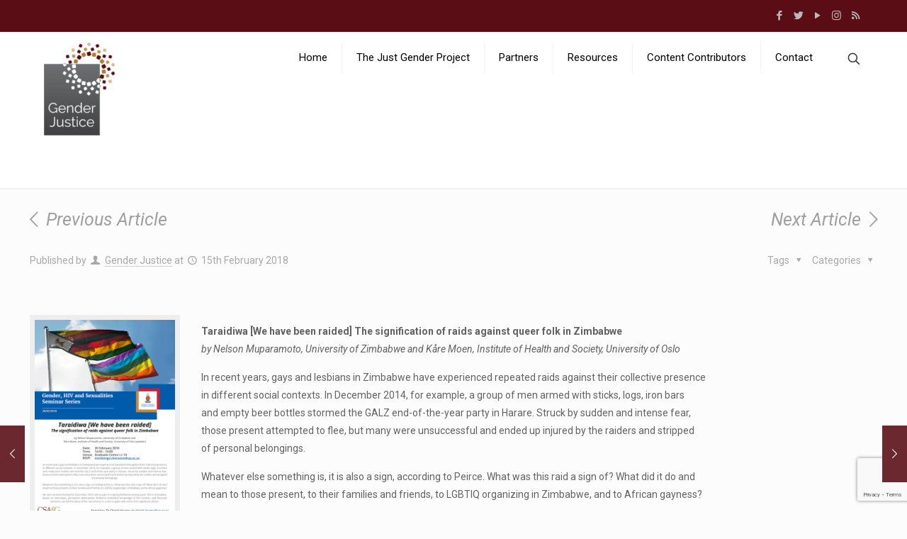

--- FILE ---
content_type: text/html; charset=utf-8
request_url: https://www.google.com/recaptcha/api2/anchor?ar=1&k=6LdQFZoUAAAAAD0cmP_MXRHh0JNWf0hpygntNPPf&co=aHR0cHM6Ly93d3cuanVzdGdlbmRlci5vcmc6NDQz&hl=en&v=PoyoqOPhxBO7pBk68S4YbpHZ&size=invisible&anchor-ms=20000&execute-ms=30000&cb=92ymc4z1l7qv
body_size: 48912
content:
<!DOCTYPE HTML><html dir="ltr" lang="en"><head><meta http-equiv="Content-Type" content="text/html; charset=UTF-8">
<meta http-equiv="X-UA-Compatible" content="IE=edge">
<title>reCAPTCHA</title>
<style type="text/css">
/* cyrillic-ext */
@font-face {
  font-family: 'Roboto';
  font-style: normal;
  font-weight: 400;
  font-stretch: 100%;
  src: url(//fonts.gstatic.com/s/roboto/v48/KFO7CnqEu92Fr1ME7kSn66aGLdTylUAMa3GUBHMdazTgWw.woff2) format('woff2');
  unicode-range: U+0460-052F, U+1C80-1C8A, U+20B4, U+2DE0-2DFF, U+A640-A69F, U+FE2E-FE2F;
}
/* cyrillic */
@font-face {
  font-family: 'Roboto';
  font-style: normal;
  font-weight: 400;
  font-stretch: 100%;
  src: url(//fonts.gstatic.com/s/roboto/v48/KFO7CnqEu92Fr1ME7kSn66aGLdTylUAMa3iUBHMdazTgWw.woff2) format('woff2');
  unicode-range: U+0301, U+0400-045F, U+0490-0491, U+04B0-04B1, U+2116;
}
/* greek-ext */
@font-face {
  font-family: 'Roboto';
  font-style: normal;
  font-weight: 400;
  font-stretch: 100%;
  src: url(//fonts.gstatic.com/s/roboto/v48/KFO7CnqEu92Fr1ME7kSn66aGLdTylUAMa3CUBHMdazTgWw.woff2) format('woff2');
  unicode-range: U+1F00-1FFF;
}
/* greek */
@font-face {
  font-family: 'Roboto';
  font-style: normal;
  font-weight: 400;
  font-stretch: 100%;
  src: url(//fonts.gstatic.com/s/roboto/v48/KFO7CnqEu92Fr1ME7kSn66aGLdTylUAMa3-UBHMdazTgWw.woff2) format('woff2');
  unicode-range: U+0370-0377, U+037A-037F, U+0384-038A, U+038C, U+038E-03A1, U+03A3-03FF;
}
/* math */
@font-face {
  font-family: 'Roboto';
  font-style: normal;
  font-weight: 400;
  font-stretch: 100%;
  src: url(//fonts.gstatic.com/s/roboto/v48/KFO7CnqEu92Fr1ME7kSn66aGLdTylUAMawCUBHMdazTgWw.woff2) format('woff2');
  unicode-range: U+0302-0303, U+0305, U+0307-0308, U+0310, U+0312, U+0315, U+031A, U+0326-0327, U+032C, U+032F-0330, U+0332-0333, U+0338, U+033A, U+0346, U+034D, U+0391-03A1, U+03A3-03A9, U+03B1-03C9, U+03D1, U+03D5-03D6, U+03F0-03F1, U+03F4-03F5, U+2016-2017, U+2034-2038, U+203C, U+2040, U+2043, U+2047, U+2050, U+2057, U+205F, U+2070-2071, U+2074-208E, U+2090-209C, U+20D0-20DC, U+20E1, U+20E5-20EF, U+2100-2112, U+2114-2115, U+2117-2121, U+2123-214F, U+2190, U+2192, U+2194-21AE, U+21B0-21E5, U+21F1-21F2, U+21F4-2211, U+2213-2214, U+2216-22FF, U+2308-230B, U+2310, U+2319, U+231C-2321, U+2336-237A, U+237C, U+2395, U+239B-23B7, U+23D0, U+23DC-23E1, U+2474-2475, U+25AF, U+25B3, U+25B7, U+25BD, U+25C1, U+25CA, U+25CC, U+25FB, U+266D-266F, U+27C0-27FF, U+2900-2AFF, U+2B0E-2B11, U+2B30-2B4C, U+2BFE, U+3030, U+FF5B, U+FF5D, U+1D400-1D7FF, U+1EE00-1EEFF;
}
/* symbols */
@font-face {
  font-family: 'Roboto';
  font-style: normal;
  font-weight: 400;
  font-stretch: 100%;
  src: url(//fonts.gstatic.com/s/roboto/v48/KFO7CnqEu92Fr1ME7kSn66aGLdTylUAMaxKUBHMdazTgWw.woff2) format('woff2');
  unicode-range: U+0001-000C, U+000E-001F, U+007F-009F, U+20DD-20E0, U+20E2-20E4, U+2150-218F, U+2190, U+2192, U+2194-2199, U+21AF, U+21E6-21F0, U+21F3, U+2218-2219, U+2299, U+22C4-22C6, U+2300-243F, U+2440-244A, U+2460-24FF, U+25A0-27BF, U+2800-28FF, U+2921-2922, U+2981, U+29BF, U+29EB, U+2B00-2BFF, U+4DC0-4DFF, U+FFF9-FFFB, U+10140-1018E, U+10190-1019C, U+101A0, U+101D0-101FD, U+102E0-102FB, U+10E60-10E7E, U+1D2C0-1D2D3, U+1D2E0-1D37F, U+1F000-1F0FF, U+1F100-1F1AD, U+1F1E6-1F1FF, U+1F30D-1F30F, U+1F315, U+1F31C, U+1F31E, U+1F320-1F32C, U+1F336, U+1F378, U+1F37D, U+1F382, U+1F393-1F39F, U+1F3A7-1F3A8, U+1F3AC-1F3AF, U+1F3C2, U+1F3C4-1F3C6, U+1F3CA-1F3CE, U+1F3D4-1F3E0, U+1F3ED, U+1F3F1-1F3F3, U+1F3F5-1F3F7, U+1F408, U+1F415, U+1F41F, U+1F426, U+1F43F, U+1F441-1F442, U+1F444, U+1F446-1F449, U+1F44C-1F44E, U+1F453, U+1F46A, U+1F47D, U+1F4A3, U+1F4B0, U+1F4B3, U+1F4B9, U+1F4BB, U+1F4BF, U+1F4C8-1F4CB, U+1F4D6, U+1F4DA, U+1F4DF, U+1F4E3-1F4E6, U+1F4EA-1F4ED, U+1F4F7, U+1F4F9-1F4FB, U+1F4FD-1F4FE, U+1F503, U+1F507-1F50B, U+1F50D, U+1F512-1F513, U+1F53E-1F54A, U+1F54F-1F5FA, U+1F610, U+1F650-1F67F, U+1F687, U+1F68D, U+1F691, U+1F694, U+1F698, U+1F6AD, U+1F6B2, U+1F6B9-1F6BA, U+1F6BC, U+1F6C6-1F6CF, U+1F6D3-1F6D7, U+1F6E0-1F6EA, U+1F6F0-1F6F3, U+1F6F7-1F6FC, U+1F700-1F7FF, U+1F800-1F80B, U+1F810-1F847, U+1F850-1F859, U+1F860-1F887, U+1F890-1F8AD, U+1F8B0-1F8BB, U+1F8C0-1F8C1, U+1F900-1F90B, U+1F93B, U+1F946, U+1F984, U+1F996, U+1F9E9, U+1FA00-1FA6F, U+1FA70-1FA7C, U+1FA80-1FA89, U+1FA8F-1FAC6, U+1FACE-1FADC, U+1FADF-1FAE9, U+1FAF0-1FAF8, U+1FB00-1FBFF;
}
/* vietnamese */
@font-face {
  font-family: 'Roboto';
  font-style: normal;
  font-weight: 400;
  font-stretch: 100%;
  src: url(//fonts.gstatic.com/s/roboto/v48/KFO7CnqEu92Fr1ME7kSn66aGLdTylUAMa3OUBHMdazTgWw.woff2) format('woff2');
  unicode-range: U+0102-0103, U+0110-0111, U+0128-0129, U+0168-0169, U+01A0-01A1, U+01AF-01B0, U+0300-0301, U+0303-0304, U+0308-0309, U+0323, U+0329, U+1EA0-1EF9, U+20AB;
}
/* latin-ext */
@font-face {
  font-family: 'Roboto';
  font-style: normal;
  font-weight: 400;
  font-stretch: 100%;
  src: url(//fonts.gstatic.com/s/roboto/v48/KFO7CnqEu92Fr1ME7kSn66aGLdTylUAMa3KUBHMdazTgWw.woff2) format('woff2');
  unicode-range: U+0100-02BA, U+02BD-02C5, U+02C7-02CC, U+02CE-02D7, U+02DD-02FF, U+0304, U+0308, U+0329, U+1D00-1DBF, U+1E00-1E9F, U+1EF2-1EFF, U+2020, U+20A0-20AB, U+20AD-20C0, U+2113, U+2C60-2C7F, U+A720-A7FF;
}
/* latin */
@font-face {
  font-family: 'Roboto';
  font-style: normal;
  font-weight: 400;
  font-stretch: 100%;
  src: url(//fonts.gstatic.com/s/roboto/v48/KFO7CnqEu92Fr1ME7kSn66aGLdTylUAMa3yUBHMdazQ.woff2) format('woff2');
  unicode-range: U+0000-00FF, U+0131, U+0152-0153, U+02BB-02BC, U+02C6, U+02DA, U+02DC, U+0304, U+0308, U+0329, U+2000-206F, U+20AC, U+2122, U+2191, U+2193, U+2212, U+2215, U+FEFF, U+FFFD;
}
/* cyrillic-ext */
@font-face {
  font-family: 'Roboto';
  font-style: normal;
  font-weight: 500;
  font-stretch: 100%;
  src: url(//fonts.gstatic.com/s/roboto/v48/KFO7CnqEu92Fr1ME7kSn66aGLdTylUAMa3GUBHMdazTgWw.woff2) format('woff2');
  unicode-range: U+0460-052F, U+1C80-1C8A, U+20B4, U+2DE0-2DFF, U+A640-A69F, U+FE2E-FE2F;
}
/* cyrillic */
@font-face {
  font-family: 'Roboto';
  font-style: normal;
  font-weight: 500;
  font-stretch: 100%;
  src: url(//fonts.gstatic.com/s/roboto/v48/KFO7CnqEu92Fr1ME7kSn66aGLdTylUAMa3iUBHMdazTgWw.woff2) format('woff2');
  unicode-range: U+0301, U+0400-045F, U+0490-0491, U+04B0-04B1, U+2116;
}
/* greek-ext */
@font-face {
  font-family: 'Roboto';
  font-style: normal;
  font-weight: 500;
  font-stretch: 100%;
  src: url(//fonts.gstatic.com/s/roboto/v48/KFO7CnqEu92Fr1ME7kSn66aGLdTylUAMa3CUBHMdazTgWw.woff2) format('woff2');
  unicode-range: U+1F00-1FFF;
}
/* greek */
@font-face {
  font-family: 'Roboto';
  font-style: normal;
  font-weight: 500;
  font-stretch: 100%;
  src: url(//fonts.gstatic.com/s/roboto/v48/KFO7CnqEu92Fr1ME7kSn66aGLdTylUAMa3-UBHMdazTgWw.woff2) format('woff2');
  unicode-range: U+0370-0377, U+037A-037F, U+0384-038A, U+038C, U+038E-03A1, U+03A3-03FF;
}
/* math */
@font-face {
  font-family: 'Roboto';
  font-style: normal;
  font-weight: 500;
  font-stretch: 100%;
  src: url(//fonts.gstatic.com/s/roboto/v48/KFO7CnqEu92Fr1ME7kSn66aGLdTylUAMawCUBHMdazTgWw.woff2) format('woff2');
  unicode-range: U+0302-0303, U+0305, U+0307-0308, U+0310, U+0312, U+0315, U+031A, U+0326-0327, U+032C, U+032F-0330, U+0332-0333, U+0338, U+033A, U+0346, U+034D, U+0391-03A1, U+03A3-03A9, U+03B1-03C9, U+03D1, U+03D5-03D6, U+03F0-03F1, U+03F4-03F5, U+2016-2017, U+2034-2038, U+203C, U+2040, U+2043, U+2047, U+2050, U+2057, U+205F, U+2070-2071, U+2074-208E, U+2090-209C, U+20D0-20DC, U+20E1, U+20E5-20EF, U+2100-2112, U+2114-2115, U+2117-2121, U+2123-214F, U+2190, U+2192, U+2194-21AE, U+21B0-21E5, U+21F1-21F2, U+21F4-2211, U+2213-2214, U+2216-22FF, U+2308-230B, U+2310, U+2319, U+231C-2321, U+2336-237A, U+237C, U+2395, U+239B-23B7, U+23D0, U+23DC-23E1, U+2474-2475, U+25AF, U+25B3, U+25B7, U+25BD, U+25C1, U+25CA, U+25CC, U+25FB, U+266D-266F, U+27C0-27FF, U+2900-2AFF, U+2B0E-2B11, U+2B30-2B4C, U+2BFE, U+3030, U+FF5B, U+FF5D, U+1D400-1D7FF, U+1EE00-1EEFF;
}
/* symbols */
@font-face {
  font-family: 'Roboto';
  font-style: normal;
  font-weight: 500;
  font-stretch: 100%;
  src: url(//fonts.gstatic.com/s/roboto/v48/KFO7CnqEu92Fr1ME7kSn66aGLdTylUAMaxKUBHMdazTgWw.woff2) format('woff2');
  unicode-range: U+0001-000C, U+000E-001F, U+007F-009F, U+20DD-20E0, U+20E2-20E4, U+2150-218F, U+2190, U+2192, U+2194-2199, U+21AF, U+21E6-21F0, U+21F3, U+2218-2219, U+2299, U+22C4-22C6, U+2300-243F, U+2440-244A, U+2460-24FF, U+25A0-27BF, U+2800-28FF, U+2921-2922, U+2981, U+29BF, U+29EB, U+2B00-2BFF, U+4DC0-4DFF, U+FFF9-FFFB, U+10140-1018E, U+10190-1019C, U+101A0, U+101D0-101FD, U+102E0-102FB, U+10E60-10E7E, U+1D2C0-1D2D3, U+1D2E0-1D37F, U+1F000-1F0FF, U+1F100-1F1AD, U+1F1E6-1F1FF, U+1F30D-1F30F, U+1F315, U+1F31C, U+1F31E, U+1F320-1F32C, U+1F336, U+1F378, U+1F37D, U+1F382, U+1F393-1F39F, U+1F3A7-1F3A8, U+1F3AC-1F3AF, U+1F3C2, U+1F3C4-1F3C6, U+1F3CA-1F3CE, U+1F3D4-1F3E0, U+1F3ED, U+1F3F1-1F3F3, U+1F3F5-1F3F7, U+1F408, U+1F415, U+1F41F, U+1F426, U+1F43F, U+1F441-1F442, U+1F444, U+1F446-1F449, U+1F44C-1F44E, U+1F453, U+1F46A, U+1F47D, U+1F4A3, U+1F4B0, U+1F4B3, U+1F4B9, U+1F4BB, U+1F4BF, U+1F4C8-1F4CB, U+1F4D6, U+1F4DA, U+1F4DF, U+1F4E3-1F4E6, U+1F4EA-1F4ED, U+1F4F7, U+1F4F9-1F4FB, U+1F4FD-1F4FE, U+1F503, U+1F507-1F50B, U+1F50D, U+1F512-1F513, U+1F53E-1F54A, U+1F54F-1F5FA, U+1F610, U+1F650-1F67F, U+1F687, U+1F68D, U+1F691, U+1F694, U+1F698, U+1F6AD, U+1F6B2, U+1F6B9-1F6BA, U+1F6BC, U+1F6C6-1F6CF, U+1F6D3-1F6D7, U+1F6E0-1F6EA, U+1F6F0-1F6F3, U+1F6F7-1F6FC, U+1F700-1F7FF, U+1F800-1F80B, U+1F810-1F847, U+1F850-1F859, U+1F860-1F887, U+1F890-1F8AD, U+1F8B0-1F8BB, U+1F8C0-1F8C1, U+1F900-1F90B, U+1F93B, U+1F946, U+1F984, U+1F996, U+1F9E9, U+1FA00-1FA6F, U+1FA70-1FA7C, U+1FA80-1FA89, U+1FA8F-1FAC6, U+1FACE-1FADC, U+1FADF-1FAE9, U+1FAF0-1FAF8, U+1FB00-1FBFF;
}
/* vietnamese */
@font-face {
  font-family: 'Roboto';
  font-style: normal;
  font-weight: 500;
  font-stretch: 100%;
  src: url(//fonts.gstatic.com/s/roboto/v48/KFO7CnqEu92Fr1ME7kSn66aGLdTylUAMa3OUBHMdazTgWw.woff2) format('woff2');
  unicode-range: U+0102-0103, U+0110-0111, U+0128-0129, U+0168-0169, U+01A0-01A1, U+01AF-01B0, U+0300-0301, U+0303-0304, U+0308-0309, U+0323, U+0329, U+1EA0-1EF9, U+20AB;
}
/* latin-ext */
@font-face {
  font-family: 'Roboto';
  font-style: normal;
  font-weight: 500;
  font-stretch: 100%;
  src: url(//fonts.gstatic.com/s/roboto/v48/KFO7CnqEu92Fr1ME7kSn66aGLdTylUAMa3KUBHMdazTgWw.woff2) format('woff2');
  unicode-range: U+0100-02BA, U+02BD-02C5, U+02C7-02CC, U+02CE-02D7, U+02DD-02FF, U+0304, U+0308, U+0329, U+1D00-1DBF, U+1E00-1E9F, U+1EF2-1EFF, U+2020, U+20A0-20AB, U+20AD-20C0, U+2113, U+2C60-2C7F, U+A720-A7FF;
}
/* latin */
@font-face {
  font-family: 'Roboto';
  font-style: normal;
  font-weight: 500;
  font-stretch: 100%;
  src: url(//fonts.gstatic.com/s/roboto/v48/KFO7CnqEu92Fr1ME7kSn66aGLdTylUAMa3yUBHMdazQ.woff2) format('woff2');
  unicode-range: U+0000-00FF, U+0131, U+0152-0153, U+02BB-02BC, U+02C6, U+02DA, U+02DC, U+0304, U+0308, U+0329, U+2000-206F, U+20AC, U+2122, U+2191, U+2193, U+2212, U+2215, U+FEFF, U+FFFD;
}
/* cyrillic-ext */
@font-face {
  font-family: 'Roboto';
  font-style: normal;
  font-weight: 900;
  font-stretch: 100%;
  src: url(//fonts.gstatic.com/s/roboto/v48/KFO7CnqEu92Fr1ME7kSn66aGLdTylUAMa3GUBHMdazTgWw.woff2) format('woff2');
  unicode-range: U+0460-052F, U+1C80-1C8A, U+20B4, U+2DE0-2DFF, U+A640-A69F, U+FE2E-FE2F;
}
/* cyrillic */
@font-face {
  font-family: 'Roboto';
  font-style: normal;
  font-weight: 900;
  font-stretch: 100%;
  src: url(//fonts.gstatic.com/s/roboto/v48/KFO7CnqEu92Fr1ME7kSn66aGLdTylUAMa3iUBHMdazTgWw.woff2) format('woff2');
  unicode-range: U+0301, U+0400-045F, U+0490-0491, U+04B0-04B1, U+2116;
}
/* greek-ext */
@font-face {
  font-family: 'Roboto';
  font-style: normal;
  font-weight: 900;
  font-stretch: 100%;
  src: url(//fonts.gstatic.com/s/roboto/v48/KFO7CnqEu92Fr1ME7kSn66aGLdTylUAMa3CUBHMdazTgWw.woff2) format('woff2');
  unicode-range: U+1F00-1FFF;
}
/* greek */
@font-face {
  font-family: 'Roboto';
  font-style: normal;
  font-weight: 900;
  font-stretch: 100%;
  src: url(//fonts.gstatic.com/s/roboto/v48/KFO7CnqEu92Fr1ME7kSn66aGLdTylUAMa3-UBHMdazTgWw.woff2) format('woff2');
  unicode-range: U+0370-0377, U+037A-037F, U+0384-038A, U+038C, U+038E-03A1, U+03A3-03FF;
}
/* math */
@font-face {
  font-family: 'Roboto';
  font-style: normal;
  font-weight: 900;
  font-stretch: 100%;
  src: url(//fonts.gstatic.com/s/roboto/v48/KFO7CnqEu92Fr1ME7kSn66aGLdTylUAMawCUBHMdazTgWw.woff2) format('woff2');
  unicode-range: U+0302-0303, U+0305, U+0307-0308, U+0310, U+0312, U+0315, U+031A, U+0326-0327, U+032C, U+032F-0330, U+0332-0333, U+0338, U+033A, U+0346, U+034D, U+0391-03A1, U+03A3-03A9, U+03B1-03C9, U+03D1, U+03D5-03D6, U+03F0-03F1, U+03F4-03F5, U+2016-2017, U+2034-2038, U+203C, U+2040, U+2043, U+2047, U+2050, U+2057, U+205F, U+2070-2071, U+2074-208E, U+2090-209C, U+20D0-20DC, U+20E1, U+20E5-20EF, U+2100-2112, U+2114-2115, U+2117-2121, U+2123-214F, U+2190, U+2192, U+2194-21AE, U+21B0-21E5, U+21F1-21F2, U+21F4-2211, U+2213-2214, U+2216-22FF, U+2308-230B, U+2310, U+2319, U+231C-2321, U+2336-237A, U+237C, U+2395, U+239B-23B7, U+23D0, U+23DC-23E1, U+2474-2475, U+25AF, U+25B3, U+25B7, U+25BD, U+25C1, U+25CA, U+25CC, U+25FB, U+266D-266F, U+27C0-27FF, U+2900-2AFF, U+2B0E-2B11, U+2B30-2B4C, U+2BFE, U+3030, U+FF5B, U+FF5D, U+1D400-1D7FF, U+1EE00-1EEFF;
}
/* symbols */
@font-face {
  font-family: 'Roboto';
  font-style: normal;
  font-weight: 900;
  font-stretch: 100%;
  src: url(//fonts.gstatic.com/s/roboto/v48/KFO7CnqEu92Fr1ME7kSn66aGLdTylUAMaxKUBHMdazTgWw.woff2) format('woff2');
  unicode-range: U+0001-000C, U+000E-001F, U+007F-009F, U+20DD-20E0, U+20E2-20E4, U+2150-218F, U+2190, U+2192, U+2194-2199, U+21AF, U+21E6-21F0, U+21F3, U+2218-2219, U+2299, U+22C4-22C6, U+2300-243F, U+2440-244A, U+2460-24FF, U+25A0-27BF, U+2800-28FF, U+2921-2922, U+2981, U+29BF, U+29EB, U+2B00-2BFF, U+4DC0-4DFF, U+FFF9-FFFB, U+10140-1018E, U+10190-1019C, U+101A0, U+101D0-101FD, U+102E0-102FB, U+10E60-10E7E, U+1D2C0-1D2D3, U+1D2E0-1D37F, U+1F000-1F0FF, U+1F100-1F1AD, U+1F1E6-1F1FF, U+1F30D-1F30F, U+1F315, U+1F31C, U+1F31E, U+1F320-1F32C, U+1F336, U+1F378, U+1F37D, U+1F382, U+1F393-1F39F, U+1F3A7-1F3A8, U+1F3AC-1F3AF, U+1F3C2, U+1F3C4-1F3C6, U+1F3CA-1F3CE, U+1F3D4-1F3E0, U+1F3ED, U+1F3F1-1F3F3, U+1F3F5-1F3F7, U+1F408, U+1F415, U+1F41F, U+1F426, U+1F43F, U+1F441-1F442, U+1F444, U+1F446-1F449, U+1F44C-1F44E, U+1F453, U+1F46A, U+1F47D, U+1F4A3, U+1F4B0, U+1F4B3, U+1F4B9, U+1F4BB, U+1F4BF, U+1F4C8-1F4CB, U+1F4D6, U+1F4DA, U+1F4DF, U+1F4E3-1F4E6, U+1F4EA-1F4ED, U+1F4F7, U+1F4F9-1F4FB, U+1F4FD-1F4FE, U+1F503, U+1F507-1F50B, U+1F50D, U+1F512-1F513, U+1F53E-1F54A, U+1F54F-1F5FA, U+1F610, U+1F650-1F67F, U+1F687, U+1F68D, U+1F691, U+1F694, U+1F698, U+1F6AD, U+1F6B2, U+1F6B9-1F6BA, U+1F6BC, U+1F6C6-1F6CF, U+1F6D3-1F6D7, U+1F6E0-1F6EA, U+1F6F0-1F6F3, U+1F6F7-1F6FC, U+1F700-1F7FF, U+1F800-1F80B, U+1F810-1F847, U+1F850-1F859, U+1F860-1F887, U+1F890-1F8AD, U+1F8B0-1F8BB, U+1F8C0-1F8C1, U+1F900-1F90B, U+1F93B, U+1F946, U+1F984, U+1F996, U+1F9E9, U+1FA00-1FA6F, U+1FA70-1FA7C, U+1FA80-1FA89, U+1FA8F-1FAC6, U+1FACE-1FADC, U+1FADF-1FAE9, U+1FAF0-1FAF8, U+1FB00-1FBFF;
}
/* vietnamese */
@font-face {
  font-family: 'Roboto';
  font-style: normal;
  font-weight: 900;
  font-stretch: 100%;
  src: url(//fonts.gstatic.com/s/roboto/v48/KFO7CnqEu92Fr1ME7kSn66aGLdTylUAMa3OUBHMdazTgWw.woff2) format('woff2');
  unicode-range: U+0102-0103, U+0110-0111, U+0128-0129, U+0168-0169, U+01A0-01A1, U+01AF-01B0, U+0300-0301, U+0303-0304, U+0308-0309, U+0323, U+0329, U+1EA0-1EF9, U+20AB;
}
/* latin-ext */
@font-face {
  font-family: 'Roboto';
  font-style: normal;
  font-weight: 900;
  font-stretch: 100%;
  src: url(//fonts.gstatic.com/s/roboto/v48/KFO7CnqEu92Fr1ME7kSn66aGLdTylUAMa3KUBHMdazTgWw.woff2) format('woff2');
  unicode-range: U+0100-02BA, U+02BD-02C5, U+02C7-02CC, U+02CE-02D7, U+02DD-02FF, U+0304, U+0308, U+0329, U+1D00-1DBF, U+1E00-1E9F, U+1EF2-1EFF, U+2020, U+20A0-20AB, U+20AD-20C0, U+2113, U+2C60-2C7F, U+A720-A7FF;
}
/* latin */
@font-face {
  font-family: 'Roboto';
  font-style: normal;
  font-weight: 900;
  font-stretch: 100%;
  src: url(//fonts.gstatic.com/s/roboto/v48/KFO7CnqEu92Fr1ME7kSn66aGLdTylUAMa3yUBHMdazQ.woff2) format('woff2');
  unicode-range: U+0000-00FF, U+0131, U+0152-0153, U+02BB-02BC, U+02C6, U+02DA, U+02DC, U+0304, U+0308, U+0329, U+2000-206F, U+20AC, U+2122, U+2191, U+2193, U+2212, U+2215, U+FEFF, U+FFFD;
}

</style>
<link rel="stylesheet" type="text/css" href="https://www.gstatic.com/recaptcha/releases/PoyoqOPhxBO7pBk68S4YbpHZ/styles__ltr.css">
<script nonce="lgqO3B2EASF0CtDmA9zqbQ" type="text/javascript">window['__recaptcha_api'] = 'https://www.google.com/recaptcha/api2/';</script>
<script type="text/javascript" src="https://www.gstatic.com/recaptcha/releases/PoyoqOPhxBO7pBk68S4YbpHZ/recaptcha__en.js" nonce="lgqO3B2EASF0CtDmA9zqbQ">
      
    </script></head>
<body><div id="rc-anchor-alert" class="rc-anchor-alert"></div>
<input type="hidden" id="recaptcha-token" value="[base64]">
<script type="text/javascript" nonce="lgqO3B2EASF0CtDmA9zqbQ">
      recaptcha.anchor.Main.init("[\x22ainput\x22,[\x22bgdata\x22,\x22\x22,\[base64]/[base64]/MjU1Ong/[base64]/[base64]/[base64]/[base64]/[base64]/[base64]/[base64]/[base64]/[base64]/[base64]/[base64]/[base64]/[base64]/[base64]/[base64]\\u003d\x22,\[base64]\\u003d\\u003d\x22,\x22ScKfEsOSw7ckDcKSO8Ojwq9Vwq0BbiRYYlcoTcKewpPDmxHCq2IwMU/Dp8KPwpjDssOzwr7DrMKcMS0Zw6UhCcOnMlnDj8Kvw5FSw43CscOdEMOBwrTCqmYRwojCk8Oxw6loHAxlwoXDocKidw1ZXGTDn8OMwo7DgyV/LcK/wrvDjcO4wrjCiMKULwjDhFzDrsOTMcOyw7hsQmE6YRHDpVpxwpPDv2pwSsOHwozCicOhajsRwosmwp/DtQDDtncJwqg9XsOICxFhw4DDrHTCjRNiV3jCkxlVTcKiCsOZwoLDlXI4wrl6T8O1w7LDg8KwFcKpw77DuMK3w69Lw4UJV8KkwoTDqMKcFyVne8OxX8O8I8OzwrV2RXlmwociw5kUSjgMFSrDqktCNcKbZHsHY00sw7pDK8Krw6rCgcOODAkQw512JMK9FMOSwqE9Zm/CpHU5RsKPZD3Dv8OCCMODwrFhO8Kkw6XDviIQw4Avw6JsUsK0IwDCicO+B8KtwpvDmcOQwqgdbX/CkGDDoCslwqIdw6LChcKtT13Ds8OjC1XDkMO8VMK4Vx3CgBlrw6Jbwq7CrAAUCcOYDzMwwpUlasKcwp3DgEPCjkzDkhrCmsOCwqvDncKBVcOnW18Mw69mZkJvTMOjbmvCmsKbBsKWw7QBFy/[base64]/DqVzCo8KdYcKWWjZkwpHDk3PDiAkkZEXCnCzCmsOIwr7Do8OhQXpsworDh8KpYULCrsOjw7luw6tSdcKHP8OMK8KLwqFOT8Oxw7Jow5HDuW9NAgNqEcOvw49uLsOafQI8O201TMKhS8OHwrESw7AMwpNbcsOWKMKAHsO8S0/CrS1Zw4Zkw4XCrMKechRXeMKewr4oJWHDqG7CqivDtSBOJz7CrCkVRcKiJ8KLeUvClsK2wo/[base64]/woZGZiDDizUXF8KSFsKxVsObwpoWw78CwrnDqUpUE0zDn1ctw55FF3ldFcK5w4TDhwUyVHHCiU/CgsOsP8K5w5zChsORQhIAOwQNUjvDhE/[base64]/DjHXDgsKAfsKGw5TDjEfCkGbDksOsw5DDkCNpGcK6DHjCoQfDlsOVw5rCmzIZc0TCpkTDnsOBIMKew4zDsgDColzCpSpAw7jCjsKYVUTClDsXQx3DqsO2fsKTJE/DpQfDrMKOdcK+OMOxw7bDiHcDw6DDisKbMwc0w7rDvCTDhUd6woFywoHDlUVbOy/[base64]/wq8Aw7TDq2Nrw5trdcKEwowQSUEfw6kiSMO8w7hzMMKnw6LDt8OHw5cEwqU/wr9GAn4SNcKKwpsSR8Odwq/DscKvw6dsBcKhBkoUwowhH8Kdw5zDhBUFwr7DhUkLwoA4wrPDgMO0wqbDscK3w77DnwpKwqvDs2E3EH3CkcK2w7cYNG0uCE/CrT/ConBZwoZ7w7zDt1gmwr3DqTDCpSfDl8KwSj7Dl17DgC0HfD7ClsKOZxFTw7PDuHzDvDnDg1Bnw4fDnsO6wpXDvj0kwrcTfMKVMsO1w4PDm8Oze8KaWsKXwo7DqcK7LcO7G8OWI8OCwq3CgsKZw60RwonDpQMRw7t8wpxCw7lhwr7Dng3DjDPDp8Omwp/Cumk0wr7DhsOzZnU6wpDCpFTCgTHDjEbDi21Kwq0Dw7UEw4BxHD5IAH18AMOVCsOFwp9Ww4PCrQ5mKCJ9w7nCn8OWD8OzZGUvwqDDiMK9w5PDrsOywpwyw73Dk8O1BMOkw6bCrMOAZw4jwpjCr2LChWHCoWTCkyjCnknCrlkDA0MZwoFGwprDqVNqwr/DuMOtwpDDr8O2wpciwrU4MMK9woEZB3wzw6RWYMOpwqtEw7sCIlQTw4khWRTCvMKhHwtIwoTDnAHCocKHwo/[base64]/w7U4b8OwLsOPbTXDksOeJwTCmxfDg8K0bwPDgSlKwqskwoLDmcOKKxvCoMKxw79awqXCvW/DlGXCmcKsDlAfV8K4McOtwr3DiMOSAcOITm43OyUQwonCrGzCmcOuwrTCu8OlCsKBIiLCrjN1wpbCkMOYwobDoMKsIjfCngU8wpHCs8KBwrl4ZzTCgSw2wrBjwrrDtAQ7PsOBWADDtsKZw5tEdQ1VaMKdwpY4wo/CsMObw6hiwrTCmnctw6knFMOXQsKvwqZSw6DCgMKbwrjCqDJhPAzDvnJSMcOTwqrDnzh+dcK9SsOvw7/CjUQFBg3DicOmGiTCm2N7CcO8w6PDvcKyVUjDvVvCl8KbJ8OTUz3DpcONEsKawr3DoCBYwpDCrMOFecKVP8OKwqLDoRNRQxXDpQPCrk8rw6QewovCscKqAMK/bsKcwpt5em12wo/CrcKlw6DCp8O+wqE7EhFGGsOoFMOswqQfVAx4wqdqw7zDnsOkw58+woPDozBgwpPDvUYvw4fCvcOnHHnDj8Ocwrdhw53Dnx7CoHvDicKbw6FVwrHCqE7DtcOcw5UHFcOsfmjDlsK7w4ZfPMKcFsO7woZ+w4B/[base64]/OsOdw4MUwqDCpwLCnFFiw4/DpcKNW8KSAEvDqy9zw6tswpnDqsK0eFzCilB/M8O/wqDCrsObWMOVw4TChUvDizgWVMKsSyloDMKqWcKSwqgpw6k1woPCpMKvw7TCilUrwp/ChAlEF8Ogwo4EUMKpYHFwZcOIwoPClMOxw4PCvyHCh8KSwoXCpG7DrUvCs0PDkcKaf0DDhz7DjFPDkhE8wqhMwqE1wrjCjTFCw7vChnRXwrHDmTbCl0XCtDjDv8K6w6huw7rDisKrCxDDpFrDuRcAJifDocO5wpTCoMO7P8Khwqg+woLDg2d0w6/CsmEAUsK2w6nDm8K/IMK0w4E2woLDmMK8QMK5wrnDv23CncOZYmFqVlZDw4DChkbClcO0wpArwp7CqMKdw6DCscKcw4d2Iixjw484wpZ7LjwmecK3FW7ClT1HdMO+w7skw5RrwpbCsT/Cv8KnGX3CgsKlwoZKw50wOMOowq/CknhTL8OPwqpdcSTCsy4rwpzDvxvCkcOYD8KFVMKsIcOsw5AYwpLCvcOrBsOQwrbCvMOSdng0wp15wpXDhsOYa8OowqRhwrnChcKtwrVmdXnCicKWX8OXDsK0TFxYwr9Xc3InwpbDh8KnwrpJfsKnRsO6O8KpwrDDlV/CuxF3w5TDlcOYw7HDuXjCmTYrw5ouf2fCrghvR8Oewopvw6vDgMKWfwkcW8OZCMOiwo3Do8K/w5bDscOpKCXDh8Ovb8Khw5HDmkjCjcKEB3t0woAjwrPDpsKCw4wuCcKCZlnDlsKjw7PCqEbDm8OLd8OXwqZEKBwcFABrEDJywpDDrcKaA3ppw7XDix8MwrB+SsKzw6TCj8Kcw63CkEASOAolbj1/GW9ww4bDpTwsIcKuw5Ejw5jDjztTBsOcKsK/fcKbw7LCiMO7ZDxBdiLCgG8oN8OTHEDChCApwq3DqcOCFsKFw73DtWDCucK3wrB8wrdhVsORw6nDk8OdwrNZw5DDpcOBwoLDpxXCkhTCnkPCpcK3w7rDuRfDlMO3wqjDtsK6CFkEw4ghw79dRcKPdSrDpcKWfiXDhMOCBUrCkzTDiMK/HMOkTFYrwpLCtVgaw5IGw7s8wqfCthTDtsKbOMKNw4UaajwxJcKSGMK3CDfDt0BswrA/[base64]/OsKpFMOjM8KTWsOMdMOKwoLCv03CicKLw64LfMKiacKMw4F8d8KNAMOawqDDlxoVwp89XDnDgcOQPcOUEMK9wrFXw6fCmcOkPwNLQMKbKcOOIsKOK1BpMMKdw6DCvBDDkcO5wox9EcK5KF00WsObwpPCncOxS8Oyw4M6FsODw5EnQ07DkBLDl8O/[base64]/CiFt1wo/CogM9BTfDuzg1wpDDmkzDjMO6w4JyDcKxwqBoeDzCuD3CvlldHsOvw44sQcKqDg5GbxIjI0vDkXBCZ8KrTMO2w7JRIENSwrsjwozCuyVVCMOXd8KXfzDDiHVAZ8KCw7jCmsOnb8OKw5R/w7vDriMPIGM6DMO0Jl3CoMK6w4sFJcOcwrozFkgcw5/DoMOiwoPDssKHGMKSw4Aqc8KnwqHDgEvCjcKrO8Klw6sVw4nDiCYlTQTCocOKFkRLMcOSJBVtH1TDjgLDpcO5w7fDnQsOGx8yKw7Di8OfZsKENS8pwr84NcOLw5VVDsOoN8OuwoBkPFt5w4LDtMOCXxfDlMKUw51ew6bDksKZw4XDjWbDlsOhwrZCGMKwblnCr8Kgw6/Djx1jIMO3w513wrXDmDc0w5jDhcKHw4vDvMKpw69cw6/ChcObwqdCGhcbLndjMzbCsWYUDkVfXyEOwqc4w7hvXMOyw6oHFCHDnMO1P8Kiw7gwwp4Xw6vDu8OqOW9tc0zDjltFwqXCl18Qw4bDosOQVsK4dBvDqcKLV1zDv3ENfEbDk8Kqw7YpVsO2woUZw5AzwrFww6fDksKBYsKJwr4Fw6YxR8OrIsKhw7/DrsKvLVVXw5DCpHo7aRNOQ8KqdTR1wrXDu0vCnAF6f8KCesOibzjCmXjDrMOaw4PDncK/w6MnJFbClB4nw4RlTk49CsKMQGd/VUjClms6G3UDFmdwW0xaFDHDqAApB8Kjw4Z6w6LCuMOrVcODw6kEw4N8f3PCtcOswplkOQrCuSxDw4fDtcKdI8KJwpdoAsOTw4rDpcOKw6LCgmHCsMKAwptYagvCn8KwesK3XsO/[base64]/w7vCj8Oab1JLesKNw7fDj8OLw7DCncK/FkfCjMOMw4DCrVfDnhnDqyMgfCvDqcOlwog7IMK6w5lbNMKTHsOPw6w/f2PCm1vCl0DDkkfDisOaASnDuQo1w6nDgh/ClcOsLH1tw5fCgMOlw452w40nV0RTT0RoAMKiwrxlw6sswqnDthE3wrMPw7l9w54jwo/CocKXNsOqG1xFDMKpwr9dGsKUw6vDv8Kgw4VZDcOAw5kvKAd2DMOTYnvDtcK1wrJxwodRw4DDgMK0M8OETwbDvsOZwpx/[base64]/[base64]/Di8OowrwzwpfDqxrDoBjDtmMvccOCDxnDjDTDq2zCqsKvw71yw6nCvcOlHBvDggNIw5dEWMK7ElfDpDcgTmrDkMKxXlNbwq97w5R9wowMwohqY8KVC8OCwp0Owos5AMKsccOcw6ojw7/DoXR7wql7wqjDssOhw5DCk0hlw6jDo8OJf8KAw4PCgcOow61+YCcxHsO3V8O9DiMpwohcI8Oxwq/CtTM+GyXCt8K9wqtdEsKXe0fDt8KxT3Z4wpcow43DsBfDlQpwV0nDlcKaF8OZwp1CNVdcHwF9eMKiw7wIC8OTCcOaXHgZwq3CicKrwo0uIkjCiB3CmsKtbR98fcK+DDvCjnvCskUoaj9zw5LCkMK/wrHCv2zDu8O3wq4tJsO7w4HCt1vClsK/MsKbw6c2HsKAwr3DlwjDpADCvsKuwrXCnCHDjcOtWMKiw6nDlDJtE8Opw4ZhVsKfWDVqHsKuw5Ydw6FcwqfDrFM8wrTDpDJ9UXECLMKPWXUuKHnCoFp0a0xKIghNVzvDqG/[base64]/[base64]/[base64]/ConrCmwLCp8Oow7DCvsOnaTfCkyLCswdXwqwcw41INw4WwrXDhsKfAFtufcO9w5RNbF8XwpROFDTCtFhOZ8Oewoo2woZbKcK8R8KzSC09w73CtT19OCEAWsOdw4cTQMKSw5fCvlQowqTCgsOdw7hhw6lnwr7CpMK6woHCkMOlGk7Cv8KNwoduwqRcwox/w7B/eMK9RcKxw7xTw69BZAPCrjzCl8KxZsKjdBUow6sNcMKgDwrCmgMTGMOkCcKlBcK1PsKrw7LDrMOgwrTCvsO/GMO7S8Omw7XCrVQQwr7DsDfDicKREHjDhnNYBcOAWcKbwoHCtwVROsKIMcOzwqJjcsO6SDIlciLCqTpUwqvCp8KawrI/[base64]/Cn8K8w5XCvyrDi8Orw4bDm144w7BVw4h2w7HCiCXDncOWwrrCt8Otw77CnTw1asKsZcOGwoJtWcOkwpnDq8KTZcORSsKzw7nCsF8CwqxJw5nDkcOcM8K0OzrCisKAwrQSw5HDsMOEw7fCvlZBw6nDssOcw4Ipwo7Cuk9sw4peK8OLwoPCicKHKRfDuMOuwo9tWsO/ZMO1woLDhWvCmS0Awo7DjFZmw7Z1M8K/wroGN8OhcMOjLWhyw5hCVsOSdMKLG8KIccK/[base64]/DisK/woBOwr/[base64]/XMK+wpEnw7pPwrzDjw3DpVdCHjVKwovCkMKRDykkwpjDmcKKw4zDocOqBjDCqcK7e0nCmBjDt3TDkcOMw57Cnix+wrASXjFLBsK/C23Djx4Ad3DDjsK8w5HDlsO4VyvDk8OFw6R1JsKHw5bCqsOiw7nChcKcWMOZwrt7w4MTwp/ClMKIwrLDgMK7wrXDi8KkwonCm0lCVh3Ck8O0W8KxOGtwwpNwwpXCi8KMw6DDqxLChcKRwqHDkhlQAV4ONHDCjEzDnMO6w4BmwoQzJsK/wq7CucOxw6sjw5dfw61ewopKwroiKcKhB8K5J8ODSMKAw7cTCcOUcsKOwqbDpwDCucO7KEzChMOAw5c+woVKG2d1TjXDqHtLw4fCgcOtf0crwrjCthXDnBoObMOSVW51QgdDLsKqRRR9FMO1c8O/fB3CnMOgR2PDh8K3wp9TfhTCpsKjwrfCg3fDgkvDgVwNw5LCmcKsKMOkWcKfflzDrMOoY8OHw77ClxXCphJhwr/Cs8KKw4bClXfDoibDlsOENcKPGlNAPMKSw4rDhMK/wps2wpjDosO9fsOlwq5uwpsBdi/[base64]/DuSJFY8OeHcOiJA8qw61ZwpXDgsO0acOTw7rDsMOkWcOtccOdHMKdwo7DjXTDgCReQh1/w4jCksO1esO8w6HClcO4ZUkleABNFMOXEE3Cg8KtAljCsVI3RMKqwr7DicOxw4B1JsKEJ8K0w5ZMw7IhOCzCnsOGwo3Dn8KuTW0IwqsFwoPCgsKeMcKMA8OHV8KVBMK5JVUOwpsXBnATJW3Ckkpewo/DsnwWw7wxSmVcVMOsPsKawqIDD8KJMDwQw6gjK8K2wp4OTsOawopHw4EQFivDqsOHw74/G8K5w7QgU8KKGBnCp3rDuU/[base64]/CosKyw5UCwoN0R8O9LALCrBlRwqjCpMOew4LClwjCu3sbVsKVbsKdKMOBRcKYGwvCrVQmMWhqYEfDkApTwrHCqMOyX8Kfw7gPasOqA8KLKsKte3htZTptOw3DrXgRwpBmw6fDnHl2ccO9w4/DvcKSEMOpw7wSNkMnH8OZwr3CokzDpBzCgsOIXW1Aw7kbw4c4KsK5WgrDlcKMw6jCunbDpB8qwpTDoHnClnnCuj1iw6zDqMOYwp0Wwqs2ZsKKPVnCu8KfBsOswr3DqBkywqrDjMK4CRwyVMK2OkxXbMKcYnfDs8KMw4fDrksRL0UEwpnCqMO/[base64]/CuXwFQcKJUcKBw7rCi15QX8OCwqrCpcK7w7/CijVDw6VbMMOJw7AaAHrDpS5dAWp1w6skwrE2Z8O/Dz9kTcK1VkrDi2UkW8OCw7EAwqTCq8OPTsKnw7XDg8Ksw6tjPgzCv8KZw7LCrkrClE0rwo8+w5JqwqLDrnfCk8OkBMOrw7MfE8KuTsKkwrZGFMOdw7BlwqrDtcKhwqrClxTCu1ZOQMOiw4cYMw/Cn8KXV8Ote8OKTiALcVDCrsKmdj0tacOLScOMw6ZzM2PCtWQTFglPwoRaw7oEWMK6ZsKVw53DhBrCq0VfZXLDnxzDrMOiAsKoRD0dw5c8ZD/[base64]/[base64]/CmsKPUWDDvsOPQwY1LHnDkkvCgRdhw5goKsKfTcOwwqTCn8KGDBbDn8OlwrfCm8K6w79YwqJdcMKowoTCg8Kaw4jDnmnChMKzIEZTQ33CmMOBwrEkQxgrwr3Dgmlda8KXwrA/bsKrXEnCkSvDllrCgVQSIW3DksKzwpoRNsO8A23CuMKeDC5WwoDDkMObwp/CnUzCmFFww7t1RcKtBMOkdRUowrfCo1rDjsO0AkLDkjBFwo3Dp8O9wr4ICsK/[base64]/w4UGQ8Ktw4odwp43wpzCkMKewrHCtDXChcKEbcK2M20/[base64]/YsKywod/esKzwr1PwoRrw7rCsGV2woNIBh3DiMOcScOTDF3DhhBMWnXDu3XCnsK8UsOSOjYhY07DkcOGwqbDrifCmhgxwoXCvT3CscKYw6bDrcOrM8Omw5vDjsKGFQ0oEcKXw57CvWV/w7fDv2nDh8OiGUbCtg5WaT9rw47Cl0nDlMKiwr/DlH9CwoUMw71MwoMYWkDDiAfDocKTwp/Du8K0HsKdTHtgazbDh8KYHBbDoGU0wovCty9Dw5U5REFnQ3dvwr7CoMKTJgU5wo/Cj3xAw6M5wrXCpsOmURXDucKxwpvCvE7DkipVw5HCmsKeCsKAwrTCtsOVw41UwoNRNcKaAMKBOMOSwqDCnsKtw5/DvknCoG3DlsOeZsKBw5rCmcKoUcO6wqYNUB7Cmj3CgEVywrnDvDNkwozDjMOnC8OJPcOjKifCiUTCv8O4CMO7wpVpwpDCj8Kwwo3DjT8uG8OQKFDCgGjCs0HCnC7Dhm0pw60/NMKuwpbDpcKqwqdETFDCu09gOEXDl8OCeMKHZBtsw5Asc8OCe8KJwrLCsMO1BC/DvsK5wq7CqjU8wprCn8OhT8KeD8OeRybCtcO9dMO9egQbw6MbwrXCkMO9KMOAOsOFw5vCrz3CtmwEw7nDv0bDtDhGw4rCpg8Ww45+Xic/wqEFw7l5C0XDhz3DvMK7w4rCnFTCtcOgF8ORHFBNI8KWe8OwwqLDpTjCr8OTI8K0ET/CgcOqwoPDnsOqBxfCj8O3cMKAwodewo7DkcOuwp7DpcOkTijCnn/[base64]/CncOzNAzDl8KYLMKwwrZdwqISRyJGw5TCszDDp19Ew7Bfw7UhNcKsw4R0bXTCmMK/[base64]/wpJMUcK5w4MBwoc2ecO3Mkt4NsOPw4QxYmVjwqptVMOtwrQKw5d7CMOrNT/Dv8O8w48Vw6fCkcOML8KSwqRXSMKVa0bDhmTChWjCqF43w646Rhd8EzPDuxwCGsO0wpRBw7XCt8O2woPChHA9B8OQYMOLXWdaLcOgw4UQwobCqTJ2wp4VwoxZwrbDgh9ZCz5aPsOUwrXDmzbCscKfwqvCjy/CuiDDtFkHwqHDlmBbwrvDvhY8bcO/M3guKsKXccKLGAjDrMKLNsOiwo/[base64]/DvsO3wp3DhMKodR4Fw5/DhVDDlMKPwr7CkgXCoE4zXGdTw5PDhRHDqjRJLMO8IcORw4AcD8Ohw5bCmsKyOMO9DlokEAJGaMKobsKLwoEjNF/CkcOMwq19BTgsw7gAaRTCgE3Dn1srw6vDu8KPMg7ChT83a8OeM8O2w7PDsSMBw61xw5nCkztuIcOuwq/[base64]/ClDYicxfCimvDqMKjw7PCrcOlFsKsw5pXFMOZw5/[base64]/DnirCvsKRwokNw7xvw7IvaELDkXQCw6nCsG3DhcKrEcKYw5s3wonCi8KSZMOmQMK/woR+WBLCvQBVA8KsTMO/MsKpwqokM2/CgcOEQ8Kywp3Dl8O5wosxAzJww5vCssKhPsOzwqk3ZhzDnBrCm8OzccObKkUyw4nDicKpwrg+a8KbwrpOOcKvw6NOJ8K6w6V/TcKTSw8uwpVqw7nCg8KqwqzCkMK0E8O3wpTCm015w5vClTDCk8KHfsKvA8Oowr0/NMKYKsKLw5cuYMOjw77DmsO5XEQmwqtmMcOZw5FPw5tYw6/DogbDgi3Cl8Kdwp7CrMKxwrjCvDPCrMKnw7/ClcOpScOkBDQGPRE1KHzCl3g7w4/DvHfCjMOiJxQRXMOQSBbCpkTCsmvDosKGBsOcTUXDtcKxY2HCiMOdJcKMbRzChwXDgR7DlE5WWMOnw7Zyw4DDhcOqw6DCkgjDtkR0MyprGlZLX8OwFz9vw6/Du8OIUCkHF8O+FQNHwrfDgsOzwrx3w6jDsXLCpi7CocOUGnvDmwk/[base64]/DmzFRMkYsw47DhsK4XFvCr8KIw7bDpxvCvGPDiAvCrB8zwobCrcKkw6DDrDAxUGxIwqFLaMKQwrAPwrDDuSjDnQPDvEtcVSDCoMKww4vDosOkVy/[base64]/SsKRw54Qw73CnMKiw5fDtA3DscOWXcKpZhRLZwbDtMOvHsOOw6XDssKxwpJVw4nDthZ+JEvCgWwyYV0oGhMbw7wfHsO5wotKJADDijXDs8ObwrVxwqNiJMKrJk7CqSsNfsO0UCVYwpDCi8O/ccKIeyFAw6lUMH/ClcOvbxnDvxoTwrDCusKrw7IqwpnDrMKTVcKocgbCvXLCv8OLw7LCuEUcwoPCiMOMworDiBYfwqhVw7EoUcKnHcOwwoXDvUlyw5opwoTDkioqwrbDjMKLQTbDusOXPcOaNBsQfXjCnjF/wq/DscO+ccOMwoXCk8OOIgAHw4FhwpYRbMORN8KsAh5VIsODcngxw4wODMO5w5vCrlMNdMOQZcOUdMKnw50bwqAaw5fDiMOVw7rDtjcpZkPCtsOzw6sDw6YiOj3DnAHDicOyEULDi8OGwp/CiMKUw5vDgzctdEcTwpZZwp/DsMKNwrgKUsOiwpXDnCdbwrjCiUfDmArDncK7w7sEwpoAR0hYwqhJGsKxwroCQWDCs1PCpTdLwot9w5RuCEbCpDzDhMKyw4NgC8Ogw6zCscOnYHsmw4NEM0B4w6dJIcK2w6Ilwps/w68BbMKqEsO2wpY8WBNZKlDDsTpiMTPDvcKFDcKlOcOOL8KeGUQKw581Wg7DrlXCv8OJwp7DiMO+wrFpeHfDs8O6NHjCiRRgGQFLHsKlAMKRWMKbwovCrXzDusO4w4HDmmoNDWB6w4LDt8OWAsOoZsO5w7QowoPCqMKLZsOmwrQFwoXDqiwwJHxjw7XDo3MBMcO/[base64]/CpMKJwo9pDsKqwpDCmHvDmcKlNjAtwqbCuzBYBcKuw5g1w5Usd8KKZAJTfktmw5A9wovCvh4Yw57CisKUCErDrsKbw7bDscO3woHCucK/wqttwoJew6TDvW1fwq3Dp0kew7vCiMKrwqpjwprCrh4+wpHClk/ChsKswqwNw4gKf8OTAmlCwqXDhQ3CjF7DnXjCrnrCi8KBEll4w60iw7nCgl/CtsOww5cqwrREOMOHwr3DucKawqXChzcrwpnDhMOMEhoXw5nDrRUWWhdCw77CkREOGFPDij3Cum3DnsO7woPDhUHDl1HDqMOAOgpYwpbDkcKxwqnCgcOZTsKOw7cvcybDmA8/[base64]/DthVXdCLDlTQvw7JMw44RwoDCqSjDrRXCusKxHsOxwoxsw7nDrMKdw7PDjH9iQMKNIMOlw5rCvcO7KzlVIR/[base64]/BcO/YV7CksKdYsObNWDCli7CncKJCcOrwpTDryUkbgAtwrLDrMK/[base64]/CsEoIw4bDh8OTV1TDssO3LxLCjMOXcBrDrEwBwpLCrDjDoUVww68hQMKeLmVfwpbCgcKpw6zDsMKTw7fDiVZVGcKuw7rCm8KkBWhUw5jDmGBuw6HDvmNAwp3DvsOiEibDpULCkcKLA0d/[base64]/[base64]/ChB3CiVFUwqTDulNiZ8KfwrfDocKUwrBXw5hnwqDDp8K5woDCu8O0bMKLw7fCjsKJwoMJdGvCmMKWw6zDvMOHbjfCqsOuwoPCg8KmGyLDmx88wo1ZGcKiwpnDhX9nw70ABcOqVyd5SXtDw5fDqR1pHMOrUcKcJWUHbWpWPMO1wrPCmsK/XMOVFGhRXHTCqipLamzDsMKNwq/CqEbDriPDu8OUwrnCmy3DhAHCq8ODPsKcBcKqwr7CgcO1OcKQRMOew7bCnTTDnFjCnFg+w7zCksOzChFYwq/DiAFyw6Jlw45swrgsFHI2wrIJw4JxDCdIahTDmWrDmsOHdRxuwo0paSXCn0gBdMKmJcOow5DDogLCtMKrwojCv8OHIcODYhbDgQxbw5/Cn1fDscOZwpxKwrXDvcKsOg/DsQs/wo/DoT99ZRDDr8K5wr4Cw57DvxlAJMOFw79owqnDnsKDw6bDsXc5w6rCscKYwoxKwqF6LMK+w7HDrcKGN8OMPMKewovCj8Kbw4t4w7TCncKdw5FYd8KUaMOxb8Olw4rCmlzCvcOpMSzDvnrCmHEfwq/[base64]/DlQM1w59aVmQ2P1zDtsOsS8Kuw4t2w4jCuCTDsWXCuG12ZMKYbCoRLA8iZcK7EsKhw4nCsAjDmcOUw4pLw5XCgQTDqcKIQMOfLsKTdCkTLX8nw45qdCPCh8Opd1Eyw4jCs39BX8O1QkzDjTLDpWkvesOIPC/Dv8OXwpnCm1QnwoPDmlRDPcOWd3AtQwPCmcKQwr8OUz7DkcKywpDCqMKhw6QpwoDDuMOVwpHDrSDDtcKlwqjCnmnCpcK2w6/Co8ORHFjDt8K5J8Obw4oYQcKqHsOjOMKAGWwXwrV5e8OdD0jDo1TDgjnCpcO3alfCrATCscKAwq/DrFnCpcOJw6gXO14Dwq9Rw6sEwpPCl8K9csKjDsK9IxTDs8KGE8Ofaz1DwpTDmMKXw7jDpMK/w7fDuMKlwpZIwpLCuMOuUcOiMsODwoxPwqgXwoEmFWDDicOJbsO3w4sWw7wwwqk+Kw5zw5FYw6tXCsOXDGJBwq3DlsOqw7zDpcKeSALDuTLDoSHDmnjCmMKLJ8OYFg/[base64]/wpsOdx0vJwV6M8KBZsOTw5kWwq9awqp+XMOLPy5wEGA4w7/Dnx7DicOKEyQXTWE1w5nCq0JGQltyKH7DtRLCjDB3RgQ/wrTDrw7DvxhCJmkkCgVyO8Kww5Q5fADCscOqwokjwoJMfMOPB8OpNkZOHsOAwo9SwrV6w5rCv8OPasOPCm/DmsO2NsOjwonCrj1nw5fDsFDCvDDCscO2w67DkMODwppnw7QICks7w5YvPid/wrnCusO2EMKSw4nCkcKaw54uHMKaCCp8w6ktZ8K3wro8w5FccsOnwrVXw7JawoLCvcOhWDDDnC3DhsOkw6jCrC5uX8OUwqvDkSo+Pk3Ds3E7w786L8ORw6lLXWfCnsKZUg8sw7V7ccOjw7LDoMK/[base64]/Dvhp5wo8GwpDDmSHCk0jDrsKpwqjCsX93wrbDpMOtwrB7acKuw69oMhPDhwV9HMOPw7AQwqLDscK/worCucObOhvCmMKYwr/CuwbDvcKQOMKZwpvCl8K/wprCtTIGJsKyQCN0w4ZwwrBqwpAQw7RbwrHDuGwOKsOnwqJpw6hXJW9Qwp7DpwnDuMKQwrDCpWPDlMO/w6LDrcO4UmhRHnZXKA8dbcOCwpfDpsOuw4J6EgcFRsOTw4IHbVLDoAlhbF7Cpyl4GW0EwpTDisK9CTxWw6kyw5ViwqDDk3bDt8OvN0nDhMO0w5pQwpAHwpkww6XCtCZdP8KBScOQwqF8w7cWGMOHYQYoP1XDii/DpMO6wpLDiVhjw73CmGLDscKxKFfDlMORd8Oyw70lXhjCt3RSS2vDg8OQfMOxwp96wohaAHQnw7vCkMOAN8KPw5kHwqnCssKmD8K9CQNxwrUcMsOUwovDgxjDscORa8OpDCbDtUUtM8KRwrddw7XDmcO+dlJkDSVdw6FEw6kkDcK1wpwbwqnDtBxqwqnCvgxGwo/Cg1J4c8OtwqXDk8Kpw67CpxNpKBfCgcO8XGxPRcK6JhTCrHXCuMK+Z3rCqR0EKUfDiTXClcObwp3DksOCLGDDjiYTwoXDuCYbw7HCrcKlwq9hwqHDsDN0bzHDrsK8w49RHsKFwoLDpk3Du8OyTBHCs2E0wqXCisKZwp8gw4gkHMOCVk9LDcK/w7oMOcO0WsOYwrfCusOuw7DDowhTOcKBX8KhXgbCkmlOwoQQwocER8KtwpnCgwHCrjx1V8KecsKtwqRICGsYMQIrSMK6wrjCtjzDssKAwpXCnzNBJHBsHC8nw5gGw4LDnm5BwonDpybCkUjDpMOkWsO7EcOTw75JeX/DvsKuKl3DmcOewpPDoR/Dol9SwoTClCxMwrrDmgHDiMOqw79awrbDpcKBw4tYwrMvwqURw4sWKMKoLMO6P1PDncKiN0QsUsKhw5QOw4rDjHnCnkVvw73Cg8Ofwr95L8KMBV7Dj8OKGcOcdy7Cix7DmsKsUGRPIyPDg8O/[base64]/[base64]/Ds8KEFMKRWsOnbBxpwrQHH8KQQkJcwokUw5QxwrTDpsOGwrN1bx/DiMKlw6bDswlzP1J0b8KmIEXDs8Kfw4V/eMKMcXsUScKmbMOhw545CmQfbsO6eGLDiiDCjsK8w6nCt8K9ZMO4wqEOw77DscKKGSDCkcKNdcOjVhlTWcOkC2/CtAAvw7nDvybDi3/CuH/CgDnDqBQmwqDDpTHCjsO5OB8wKcKbw4Zaw7g7w6LClBk4w5B6LsKiBWjCtsKWaMOoR3vCohDDpAgKODYNCcKcOsObw6UVw4FbAMOJwrPDo1YsHH3DrMK8wq97LMOHF2XCqsOMwpjCicKKwpVswqVGaEJtGV/CqSLCslbDsXnDmMK3R8OuCMKmC3DDo8OSUTvDoXVuVkTDh8K/GMONwrYxHUIndsOvbMKKwqsyC8KAw7/DnRdzHQPCgiZrwqwewoHDl0nDjgcUw69JwqbCsFnCvcKNYsKowofCuBNgwrDDvlBPc8KJfEUew50Iw50Uw7xCwrEtTcOKJMONesOgZ8ORDcOdw6rDvk7CvkzCuMK3wqzDj8KxXFTDogEawq7CqsOuwpXCrcKtHhl1wp9+wprDpy5nI8Kaw5nCrjc/wpMWw4tpRcOXwr3DiTsPdEgcFsKWL8K7wpoCJsKnaGbDhsOXIcKOAsKUwq4EUMK7QsKpwp8UaTbCn3rDug1IwpZ5c27CvMOlQ8K/w59pUsKfUcOmNVjCr8OJRcKmw7/CmcKNJERswplxwrXDrU9rwrzDoT5owpfDhcKUAX1iDSMEC8OfA2PDjjw6WQxaIibDtQXCkMOuA0kfw5lmMsOfIcKOecORwohlw6DDmAIHPh/DpwwEb2ZQwrhofHTCicOmLifCnG5IwpUfNDUTw6fDo8OLw5zCvMO/w5ROw7jCqxtlwrXDr8O6w7fCiMOjGjx3NMOMFiXCrsK7W8OFCHLChiQ4w4/ClcOww77ClMOWw5JaIcOiBBrDtMODw6ogw7PCszHCq8OPB8OhPsOaUcKif1l2w7xLAMOZAUTDuMOnJxnCnmPDmzAfWcO4w7sCwrtxwqlWwpNAwrJow5B8IlcAwqJww7VrZ0zCq8OYN8K0KsKje8KQE8OEOFfDkBIQw6oURwPCl8OTAl4GGcK3fzPDtcOfQcO/[base64]/[base64]/DksKwOkU3V8OjSTbDrsOowqB0w6TCr8OxKsOmwqLDq8O+w7oUYsOewpUHRxjCihI8JsOgw5HDgcOFwog/d3PCvy7DvcOpAmDDpQMpXcOPD0/DucO2acKAJ8KkwqBvFcOTw6XDu8Ojw4DDkXVaPg/Csic5w7www7g5RcOnw6HCh8O3wrliwpHCkw87w6jCu8O5wqrDvmYWwpRzwplOM8KEw4rCvH/Cll3CgsOyWMKVw57Cs8KiCcOiwp3CuMO7wpgcw6BPVRHDusKNCi5Jwo3ClsOrwpTDq8K0wqJmwqzDnMODwqcIw6PCk8OZwrnCu8KxYxcATyzDhsK9BsKRdDfDrho0LULCmAZowoDCny/Ck8OTwqoZwqFLcH84dcKfw5p3MlRUwrPCgyslw4jDmsOUUz5/wopnw5PDpMO0AcO/wq/DsksDw6PDsMKiFW/CrsKRw7fDvRI6IhJWw6NpEsK0aD7CngzCssK6MsKuHMOlw6LDqSzCrsO0RMK2wp3DucK2fsOaw5FPw5/DlRd9b8Kuw69vOTXCt3vCnsOfwprDn8ONwqtww6PDhwJQHsO1wqNPwqx5wqkpw5/Cp8OEdsKKwr7CtMK6fUolEhvDvFNCCsKMwq8sLWUAT3/DlF/CqMKKw7woOMKcw7QLOsOVw5nDicOaUMKrwq9xwqBwwqzCiWLChDTDtMOCJcK7bsKawonDoUd+RF8GwqbCm8O2TcOVwpIiMsOCSz7DnMKcw77CkDjCncKgw5TCh8OnTcOKMBBKecKTOQcVw41ww4bDoT5/wqVkw4sfeQvDscKSw75YQcOUwoHDo3xJL8Kkw4vCm1PDlnBww5Rewrc6UcOUDkw2w5zDo8KOCCEMw5URwqPDpQtgwrDCtVMLLT/DrjENbcKow5vDnx0/CMObU28nGsO/MwYMw5TCksK+DRnDhsObworChjgJwpTDucOMw68Qw5DDmMOdOsOJLS12w4/[base64]/DkA3CocK/w7jCvg3CgCDCumPDrsKcXVTDrgXDu8KqwrPCuMK7dMKJQsKnEsO/QsO1w6zCocO1woXDkGJ7NRwlYHdGSsK+W8OBw7zDncKowp8awr3Crmo/[base64]/G8KFLcOSTT8UPwckc8OnSSEaw67CgMK2QMOewr4tw619w5zCm8OywqAKw4/[base64]/Dg8OFWsOTwpzCkcOGN8KDwo7DlMOtWMOVwrFoM8KqwqzCosK3cMO2CMKoHTXCtCY1wo9RwrbDt8KFF8KSw4zDtFhbwrzChcK5wpRGRzbChcOSeMK2wqnChSnCsQYmwoAtwqQiwo9vOEXCgFAiwqPCgsKfQ8KNHlXCvcKgwpM2w7PCvDVGwrFIJwnCty/[base64]/DrsOhJcKGw5XCosKtwp1lcXjDocOZw5PCjMOJS3New4DDiMKsSAHCosO6wp/DnsOmw6PCi8Orw4MJw57CkMKPacOicsOfGxbDlF3Ck8K+Ty/[base64]/DpcKxIQQGwrHDscOBQAUxwplmb8OewpPDrsKtwpcEw5Zmw6PDhMOKAsO6IHITMMOawr8TwozCjcO7SsONwqHCq1/DoMKWEcKpYcKGwqxBw6XDkCZxw4/DkMOWw6TCkmzCtcKjTsKQB3NoGysJVxV5w4dUesKPPMOGw67CpsKFw4/DpTXCqsKSDXLChnrCiMOYwpJABTw8woFEw59ew7HCj8OSw6fDn8KsIMOQDSYLwq0VwrlKwoUyw4vDncO9WQLCrsKBQjnClyrDj1zDm8OCwrTCgMKcDMKOdcKFw4NzEMKXEcKkw7FwTXTDsTnCg8Kiw5/[base64]/DqMKTw7kyw4LDqcKowrDCgcK9w61+cm/DlsOZPsOBw6HDsklqwrDDvm9+w7cJw6Q0N8Okw6wSwq9ow4vCtU1LwrbCpcKCclrCo0ouDy9Xw6tRC8O/RSg0wp5gw4TCssK+IsK+TMKifALDhcOpfxDCtsOtfWgCRMOjw77DqnnDlmsEZMKqQnrDiMKDeGVLZMOFw5zCocO9KXw6wo/DtQrCgsKdw4TCr8Knw5knwpLDpSg8w4gOwo1qw44tRBHCrMKcwoQJwoR9P28yw7IGHcKZw6LClwNmPMKJccK1K8K0w4/Dn8O5Q8KeCcKvwozChy3Drw/CmWLDr8Kfw7jCrcOmYH3DmgdTUsOEwqrDnnRbex8kZmRpP8O6wpdVMR4fWVFsw4M2w4kGwrszO8Kqw6FxIMOJwpJhwr/[base64]\\u003d\\u003d\x22],null,[\x22conf\x22,null,\x226LdQFZoUAAAAAD0cmP_MXRHh0JNWf0hpygntNPPf\x22,0,null,null,null,1,[21,125,63,73,95,87,41,43,42,83,102,105,109,121],[1017145,913],0,null,null,null,null,0,null,0,null,700,1,null,0,\[base64]/76lBhnEnQkZnOKMAhmv8xEZ\x22,0,0,null,null,1,null,0,0,null,null,null,0],\x22https://www.justgender.org:443\x22,null,[3,1,1],null,null,null,1,3600,[\x22https://www.google.com/intl/en/policies/privacy/\x22,\x22https://www.google.com/intl/en/policies/terms/\x22],\x22WNif7eQNZNtnduPAe32UVRZDP6Yd1ifvpBpIEqvjlAo\\u003d\x22,1,0,null,1,1769248471204,0,0,[6,180,9,152],null,[30,37,61],\x22RC-gDl-5NS25tE7pA\x22,null,null,null,null,null,\x220dAFcWeA4tkZ1bhfOwTEhpHYN2_3gyLVBxXT1J6OvzmcbcykRq46tJMEgScVyIB5k_51d4Wo_1ZIeSLR48KNmb-OSI3FEZ1kh0BA\x22,1769331271178]");
    </script></body></html>

--- FILE ---
content_type: text/css
request_url: https://www.justgender.org/wp-content/themes/betheme-child/style.css?ver=8e46d08663ae7c89ac952b5b1289b88f
body_size: 1270
content:
/*
Theme Name:   Betheme Child
Theme URI:    http://themes.muffingroup.com/betheme
Author:     Garth Jager - RAN Technologies (Pty) Ltd
Author URI:   https://www.rantech.co.za
Description:  Child Theme for the Gender Justice web site
Template:   betheme
Version:    1.6.1
*/

/* Theme customization starts here
-------------------------------------------------------------- */
/* body:not(.template-slider) #Header {
  min-height: 110px;
}
 */
img.bordered {
  border: 7px solid #eee;
  margin-top: 4px;
  margin-right: 30px;
}

img.image-padding {
  margin-right: 30px;
}

.header-classic #Action_bar, .header-stack #Action_bar {
  background: #5a0d15;
}

#Top_bar .menu > li > a span:not(.description) {
  line-height: 25px;
  padding: 9px 20px;
}

#Top_bar a.responsive-menu-toggle i {
  line-height: 22px;
}

.header-classic #Top_bar .top_bar_right {
  top: -7px;
}

body:not(.template-slider) #Header {
  min-height: 145px;
}

.hr_color, .hr_color hr, .hr_dots span {
  color: #cecece !important;
  background: #cecece !important;
}

#Subheader .column {
  min-height: 60px;
}

/* Call to action buttons for the Opinion Pieces posts */
.vc_general.vc_cta3 {
  padding: 3px;
}
.vc_general.vc_cta3 h2 {
  margin-top: 10px;
  font-size: 18px;
}
.vc_general.vc_cta3 .vc_icon_element.vc_icon_element-outer .vc_icon_element-inner.vc_icon_element-size-md .vc_icon_element-icon {
  font-size: 1.9em !important;
}
.vc_general.vc_cta3 .vc_btn3.vc_btn3-size-md {
  padding-top: 9px;
  padding-bottom: 9px;
}

/* Turn off sub header on landing page only*/
body.page-id-7 #Subheader {
  height: 0;
  width: 0;
  display: none;
}
img.landing-page-header {
  margin-top: -50px;
}

/* Change normal text to resemble block quote text */
p.blockquote-style {
  font-size: 17px;
  line-height: 31px;
  color: #444444;
}

/* Make danger buttons maroon */
.vc_btn3.vc_btn3-color-danger.vc_btn3-style-modern,
.vc_btn3.vc_btn3-color-danger.vc_btn3-style-modern:focus, .vc_btn3.vc_btn3-color-danger.vc_btn3-style-modern:hover {
  border-color: #6c282f;
  background-color: #6c282f;
}

/* Delete the featured image from he opinion pieces page
   and extend the wording to 100% width of the element
*/
.page-id-45 .image_frame,
.page-id-45 .wp-caption,
.page-id-45 .Recent_posts ul li .photo {
  width: 0;
  height: 0;
  display: none;
}
.page-id-45 .post-desc-wrapper {
  width: 100%;
}
.page-id-45 .Recent_posts ul li .desc {
  margin-right: 0;
}

/* Remove underline from trailer boxes on Resources page */
.trailer_box .desc .line {
  height: 0;
  width: 0;
  display: none;
}

/*Remove underline from block quotes*/
blockquote {
  background: none;
}

#Top_bar .search_wrapper input[type="text"] {
  color: #333333;
}

/* Remove white space and minimum height from mobile view below the header */
@media screen and (max-width: 767px) {
  body:not(.template-slider):not(.header-simple) #Header {
    min-height: 0;
  }
}

/* Get Print to PDF to display on its own line so it doesn't push the text
   on a blog page out of alignment.
*/
.pf-content > h2:nth-child(2) {
  clear: both;
}

/* Style breadcrumbs and page title */
#Subheader .title {
  margin-top: 20px;
}

#Subheader .title,
#Subheader ul.breadcrumbs li, #Subheader ul.breadcrumbs li a {
  color: #FFF !important;
  background-color: rgba(0, 0, 0, 0.4) !important;
}

#Footer, #Footer .widget_recent_entries ul li a {
	color: #2b2929;
	background-color: #EFEFEF;
}

.hidegallery {
	display: hidden;
	height: 0;
	width: 0;
}

--- FILE ---
content_type: application/x-javascript
request_url: https://www.justgender.org/wp-content/themes/betheme-child/js/ran-custom-script.js?ver=1.0
body_size: 43
content:
(function ($) {
  "use strict";

  $(".prev > i:nth-child(1)").append("Previous Article");
  $(".next > i:nth-child(1)").before("<i>Next Article<i>");

  $(window).load(function () {
  });
})(jQuery);

